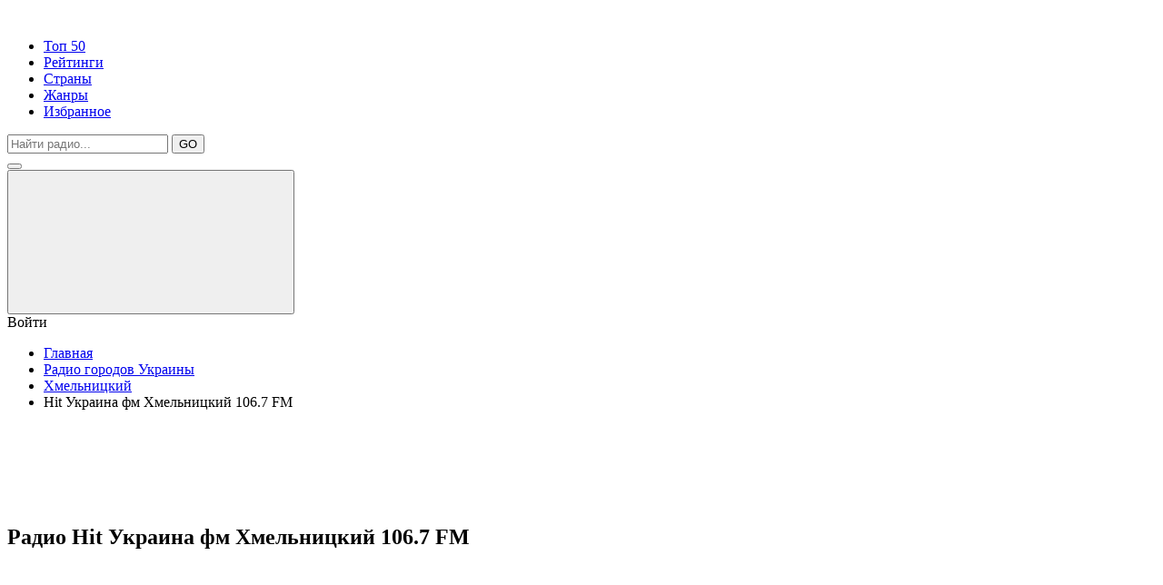

--- FILE ---
content_type: text/html; charset=UTF-8
request_url: https://all-radio.online/fm-ukr/hmelnitskii/hitua
body_size: 7479
content:
<!DOCTYPE html>
<html lang="ru">
<head>
    <meta charset="UTF-8">
    <base href="https://all-radio.online/" />
    <title> Радио Hit Украина фм Хмельницкий 106.7 FM - слушать онлайн бесплатно прямой эфир </title>
    
            <meta name="description" content="Слушать онлайн радио Hit Украина фм Хмельницкий 106.7 FM в Хмельницкий, жанр pop, бесплатно в прямом эфире с хорошим качеством от all-radio.online"/>
            <meta name="keywords" content=""/>
    <meta charset="UTF-8">
    <meta name="viewport" content="width=device-width, initial-scale=1.0">
    <meta http-equiv="X-UA-Compatible" content="ie=edge">
    <link rel="stylesheet" href="assets/templates/css/main.css">

    <link rel="apple-touch-icon" sizes="57x57" href="assets/templates/img/favicon/apple-icon-57x57.png">
    <link rel="apple-touch-icon" sizes="60x60" href="assets/templates/img/favicon/apple-icon-60x60.png">
    <link rel="apple-touch-icon" sizes="72x72" href="assets/templates/img/favicon/apple-icon-72x72.png">
    <link rel="apple-touch-icon" sizes="76x76" href="assets/templates/img/favicon/apple-icon-76x76.png">
    <link rel="apple-touch-icon" sizes="114x114" href="assets/templates/img/favicon/apple-icon-114x114.png">
    <link rel="apple-touch-icon" sizes="120x120" href="assets/templates/img/favicon/apple-icon-120x120.png">
    <link rel="apple-touch-icon" sizes="144x144" href="assets/templates/img/favicon/apple-icon-144x144.png">
    <link rel="apple-touch-icon" sizes="152x152" href="assets/templates/img/favicon/apple-icon-152x152.png">
    <link rel="apple-touch-icon" sizes="180x180" href="assets/templates/img/favicon/apple-icon-180x180.png">
    <link rel="icon" type="image/png" sizes="192x192"  href="assets/templates/img/favicon/android-icon-192x192.png">
    <link rel="icon" type="image/png" sizes="32x32" href="assets/templates/img/favicon/favicon-32x32.png">
    <link rel="icon" type="image/png" sizes="96x96" href="assets/templates/img/favicon/favicon-96x96.png">
    <link rel="icon" type="image/png" sizes="16x16" href="assets/templates/img/favicon/favicon-16x16.png">
    <link rel="manifest" href="assets/templates/img/favicon/manifest.json">
    <meta name="msapplication-TileColor" content="#ffffff">
    <meta name="msapplication-TileImage" content="assets/templates/img/favicon/ms-icon-144x144.png">
    <meta name="theme-color" content="#ffffff">

        <style>.weqdsaerefwdc { display: none; }</style>
    
<script async src="https://pagead2.googlesyndication.com/pagead/js/adsbygoogle.js?client=ca-pub-6987733529023610"
     crossorigin="anonymous"></script>
     
<link rel="stylesheet" href="/assets/components/xlike/css/web/default.css" type="text/css" />
<link rel="stylesheet" href="/assets/components/msfavorites/css/default.min.css?v=63037a9" type="text/css" />
<script type="text/javascript">msFavoritesConfig={"actionUrl":"\/assets\/components\/msfavorites\/action.php","ctx":"web","version":"2.1.3-beta"};</script>
<script type="text/javascript">TicketsConfig={"ctx":"web","jsUrl":"\/assets\/components\/tickets\/js\/web\/","cssUrl":"\/assets\/components\/tickets\/css\/web\/","actionUrl":"\/assets\/components\/tickets\/action.php","close_all_message":"\u0437\u0430\u043a\u0440\u044b\u0442\u044c \u0432\u0441\u0435","tpanel":0,"enable_editor":1};</script>
<script type="text/javascript">TicketsConfig.editor={ticket: {onTab: {keepDefault:false, replaceWith:"	"},
        markupSet: [
            {name:"Bold", className: "btn-bold", key:"B", openWith:"<b>", closeWith:"</b>" },
            {name:"Italic", className: "btn-italic", key:"I", openWith:"<i>", closeWith:"</i>"  },
            {name:"Underline", className: "btn-underline", key:"U", openWith:"<u>", closeWith:"</u>" },
            {name:"Stroke through", className: "btn-stroke", key:"S", openWith:"<s>", closeWith:"</s>" },
            {separator:"---------------" },
            {name:"Bulleted List", className: "btn-bulleted", openWith:"	<li>", closeWith:"</li>", multiline:true, openBlockWith:"<ul>\n", closeBlockWith:"\n</ul>"},
            {name:"Numeric List", className: "btn-numeric", openWith:"	<li>", closeWith:"</li>", multiline:true, openBlockWith:"<ol>\n", closeBlockWith:"\n</ol>"},
            {separator:"---------------" },
            {name:"Quote", className: "btn-quote", openWith:"<blockquote>", closeWith:"</blockquote>"},
            {name:"Code", className: "btn-code", openWith:"<code>", closeWith:"</code>"},
            {name:"Link", className: "btn-link", openWith:"<a href=\"[![Link:!:http://]!]\">", closeWith:"</a>" },
            {name:"Picture", className: "btn-picture", replaceWith:"<img src=\"[![Source:!:http://]!]\" />" },
            {separator:"---------------" },
            {name:"Cut", className: "btn-cut", openWith:"<cut/>" }
        ]},comment: {onTab: {keepDefault:false, replaceWith:"	"},
        markupSet: [
            {name:"Bold", className: "btn-bold", key:"B", openWith:"<b>", closeWith:"</b>" },
            {name:"Italic", className: "btn-italic", key:"I", openWith:"<i>", closeWith:"</i>"  },
            {name:"Underline", className: "btn-underline", key:"U", openWith:"<u>", closeWith:"</u>" },
            {name:"Stroke through", className: "btn-stroke", key:"S", openWith:"<s>", closeWith:"</s>" },
            {separator:"---------------" },
            {name:"Quote", className: "btn-quote", openWith:"<blockquote>", closeWith:"</blockquote>"},
            {name:"Code", className: "btn-code", openWith:"<code>", closeWith:"</code>"},
            {name:"Link", className: "btn-link", openWith:"<a href=\"[![Link:!:http://]!]\">", closeWith:"</a>" },
            {name:"Picture", className: "btn-picture", replaceWith:"<img src=\"[![Source:!:http://]!]\" />" }
        ]}};</script>
<link rel="stylesheet" href="/assets/components/tickets/js/web/editor/editor.css" type="text/css" />
<link rel="stylesheet" href="/assets/components/tickets/css/web/default.css" type="text/css" />
<script type="text/javascript">TicketsConfig.formBefore = 0;TicketsConfig.thread_depth = 0;</script>
<link rel="stylesheet" href="/assets/components/office/css/main/default.css" type="text/css" />
<script type="text/javascript">OfficeConfig={"cssUrl":"\/assets\/components\/office\/css\/","jsUrl":"\/assets\/components\/office\/js\/","actionUrl":"\/assets\/components\/office\/action.php","close_all_message":"\u0437\u0430\u043a\u0440\u044b\u0442\u044c \u0432\u0441\u0435","pageId":36082,"csrf":"c138d5a3948dd05339e4999bd1b06efa"};</script>
<link rel="stylesheet" href="/assets/components/office/css/auth/default.css" type="text/css" />
</head><body>
    <header>
    <div class="container">
        <div class="header_top">
            <div class="logo"><a href="/"><img src="assets/templates/img/logo.jpg" alt=""></a></div>
            <div class="menu_top">
                <ul class="menu">
                    <li><a href="/top-50">Топ 50</a></li>
                    <li><a href="/raiting">Рейтинги</a></li>
                    <li><a href="/fm-radio">Страны</a></li>
                    <li><a href="/genres">Жанры</a></li>
                   
                    <li><a href="/office">Избранное</a></li>
                </ul>
            </div>
                            <div class="header_top_search">
                    <form action="/poisk" method="get" id="header_top_search" class="search_block">
                        <div class="search_row">
                            <input placeholder="Найти радио..." type="text" name="query" id="query" value="">
                            <button type="submit" class="btn btn_search">GO</button>
                        </div>
                    </form>
                </div>
                        <div class="header_burger">
                <button type="button" class="btn btn_burger"><span></span></button>
            </div>
            <div class="header_enter">
                                    <button type="button" class="btn btn_enter" data-fancybox data-src="#enter_form"><svg class="enter"><use xlink:href="assets/templates/img/svg.svg#user"></use></svg></button>
                    <div class="tip">Войти</div>
                            </div>
        </div>
        <div class="header_bottom">
                                <ul class="breadcrumbs"><li><a href="/">Главная</a></li>
<li><a href="/fm-ukr">Радио городов Украины</a></li>
<li><a href="/fm-ukr/hmelnitskii">Хмельницкий</a></li>
<li>Hit Украина фм Хмельницкий 106.7 FM</li></ul>                    </div>
    </div>
</header>    <div id="content">
        <div class="container">
    <!--script async src="https://pagead2.googlesyndication.com/pagead/js/adsbygoogle.js"></script-->
<!-- de адаптивный -->
<ins class="adsbygoogle"
     style="display:block"
     data-ad-client="ca-pub-6987733529023610"
     data-ad-slot="1693121203"
     data-ad-format="horizontal"
     data-full-width-responsive="true"></ins>
<script>
     (adsbygoogle = window.adsbygoogle || []).push({});
</script>            <section class="station station_player">
                
                                    <h1>Радио Hit Украина фм Хмельницкий 106.7 FM</h1>
                                <aside>
                    <div class="player_block"><div class="player js_player">
    <svg class="play"><use xlink:href="assets/templates/img/svg.svg#play"></use></svg>
    <svg class="stop"><use xlink:href="assets/templates/img/svg.svg#pause"></use></svg>
</div>
<div class="volume">
    <input type="range" name="volume" id="volume" value="85" min="0" max="100" data-volume="85">
    <div class="volume_btn js_volume_btn">
        <svg class="mute"><use xlink:href="assets/templates/img/svg.svg#mute"></use></svg>
        <svg class="speak"><use xlink:href="assets/templates/img/svg.svg#speaker"></use></svg>
    </div>
</div>
<audio id="audio" preload="auto" src="https://online.hitfm.ua/HitFM"></audio>

</div>
                 
                    <div class="player_info_block" style="margin-top: 5px;">
                        <button type="button" class="btn btn_underplayer js_refreshStream">Перестало играть? Нажми сюда чтобы перезапустить!</button>
                        <button type="button" class="btn btn_underplayer js_stopStream">Остановить и очистить кеш.</button>
                        <button type="button" class="btn btn_underplayer js_brokenStream" data-id="36082">Не играет вообще? Жми сюда, сейчас исправим!</button>
                        <a class="btn btn_underplayer" href="https://online.hitfm.ua/HitFM" onclick="window.open(this.href, '', 'scrollbars=1,height='+Math.min(100, screen.availHeight)+',width='+Math.min(400, screen.availWidth)); return false;">Слушай с официального сайта</a>
                        <div class="like_block">
                            

<div class="xlike [ js-xlike-object ]" data-xlike-propkey="33dcd0b9cd276482b2eb640de26ef3f8be82cf34" data-xlike-parent="36082">
    <div class="xlike__items">
        <span class="xlike__item xlike__item_like">
            <a                class="xlike__link  [ js-xlike-button ]"
                data-xlike-value="1" href="javascript:undefined;"            >
                <svg class="like"><use xlink:href="assets/templates/img/svg.svg#like"></use></svg>
                <span class="xlike__count xlike__count_like [ js-xlike-number ]">0</span>
            </a>
        </span>
        <span class="xlike__item xlike__item_dislike">
            <a                class="xlike__link  [ js-xlike-button ]"
                data-xlike-value="-1" href="javascript:undefined;"            >
                <svg class="dislike"><use xlink:href="assets/templates/img/svg.svg#like"></use></svg>
                <span class="xlike__count xlike__count_dislike [ js-xlike-number ]">0</span>
            </a>
        </span>
    </div>
</div>
                            <div class="msfavorites-parent" style="">
                                <a class="msfavorites load"
                                   data-click=""
                                   data-data-id="36082"
                                   data-data-list="default"
                                   data-msfavorites-mode="list"
                                   title="Избранные">
                                    <svg class="heart"><use xlink:href="assets/templates/img/svg.svg#heart"></use></svg>                                </a>
                            </div>
                        </div>
                        <div class="stream_info">
                            <h2 style="font-size:14px;font-size:14px;min-height: 20px;">Контакты радиостанции Hit Украина фм Хмельницкий 106.7 FM:</h2>
                            <ul>
                                                                    <li><b>Страна:</b> Украина</li>
                                                                                                    <li><b>Город:</b> Хмельницкий</li>
                                                                                                    <li><b>Телефон:</b> 380(44) 207-39-90</li>
                                                                                                                                    <li><b>Радиовещание:</b> 106.7 FM</li>
                                                                
                                                                                                    <li>E-mail: lala@tavr.kiev.ua</li>
                                                                                                    <li>Официальный сайт: hitfm.ua</li>
                                                                                                    <li>Жанр: pop</li>
                                                            </ul>
                        </div>
                    </div>
                </aside>
                <div class="content">
                    <div class="station_images">
                        <div class="station_logo">
                            <img src="images/radioweb/hitua-250.jpg" onerror="this.src ='assets/templates/vo-radio/img/vo-radio1.jpg'" alt="Hit Украина фм Хмельницкий 106.7 FM">
                        </div>
<!--noindex-->
<ins class="adsbygoogle"
     style="display:inline-block;width:480px;height:280px"
     data-ad-client="ca-pub-6987733529023610"
     data-ad-slot="1693121203"
     data-ad-format="auto"
     data-full-width-responsive="true"></ins>
<script>
     (adsbygoogle = window.adsbygoogle || []).push({});
</script>
<!--/noindex-->
                    </div>
                    <div class="text_block">
                       
                        <blockquote>Слушайте онлайн бесплатно радиостанцию Hit Украина фм Хмельницкий 106.7 FM на ноутбуке, смартфоне или планшете. Онлайнрадио Hit Украина фм Хмельницкий 106.7 FM вещает в отличном качестве без помех на all-radio.online бесплатно и без регистрации. Транслирует популярную музыку и песни 2025 года в жанре pop. Воспользуйтесь сервисом Shazam для того, чтобы узнать текущий трек.</blockquote>
                        <div id="movie_video"></div><script type="text/javascript" src="https://vak345.com/s.js?v=a7ff29b80a07844d83123c33df9dadca" async></script>
                        <blockquote class="content_text"></blockquote>
                        <blockquote> 
                         Присоединись к all-radio.online:
                        <div class="item1">
                           <a href="https://www.facebook.com/allradionline/" rel="nofollow" target="_blank"><img alt="" src="images/srvs/facebook2.png" style="margin:0 0 -2px 0;" width="40" height="40" border="0"></a>
                           <a href="https://vk.com/allradi" rel="nofollow" target="_blank"><img alt="" src="images/srvs/vkontakte2.png" style="margin:0 0 -2px 0;" width="40" height="40" border="0"></a>
                           
                           <a href="https://zen.yandex.ru/id/5ddbf1b76c428f7920c2d5cf" rel="nofollow" target="_blank"><img alt="" src="images/srvs/dzen.png" style="margin:0 0 -2px 0;" width="40" height="40" border="0"></a> 
                           <a href="https://www.instagram.com/all_radio.online" rel="nofollow" target="_blank"><img alt="" src="images/srvs/instagram.png" style="margin:0 0 -2px 0;" width="40" height="40" border="0"></a> 
                           <a href="https://ok.ru/group/57100789874885" rel="nofollow" target="_blank"><img alt="" src="images/srvs/ok.jpg" style="margin:0 0 -2px 0;" width="40" height="40" border="0"></a> 
                        </div>   
                        </blockquote>
                        <script async src="//pkoqeg.com/nhtl17219liv0pm03yqh8876vuq/786/ykpw0k.php"></script>
                        <div data-la-block="32dc7b6a-930b-48cf-a56f-2052f136c35e"></div>
                        <!--noindex-->
                        <blockquote>Сайт ничего не транслирует и не ретранслирует. Все права на аудио материалы, представленные на нашем сайте принадлежат их законным владельцам и предназначены только для ознакомления. <b>Если Вы являетесь обладателем авторских прав на какие-либо материалы, используемые на этом сайте и желаете, чтобы они более не распространялись, просим Вас сообщить нам об этом в письме. В обращении укажите все необходимые документы, подтверждающие Ваше право на использование материалов и, соответственно, ссылки на них</b>. <a href="/about">Подробнее тут</a></blockquote>
                        <div>
                        <div class="efir">
                            
                    <a class="btn btn_official" href="//hitfm.ua" onclick="window.open(this.href, '', 'scrollbars=1,height='+Math.min(400, screen.availHeight)+',width='+Math.min(400, screen.availWidth)); return false;"><span></span> Слушай с официального сайта</a>
                    
                        
                    <a style="margin-left: 30%;" class="btn btn_official" href="https://online.hitfm.ua/HitFM" onclick="window.open(this.href, '', 'scrollbars=1,height='+Math.min(400, screen.availHeight)+',width='+Math.min(400, screen.availWidth)); return false;"><span></span>Стрим радиостанции</a>                      
                    
                    </div></div>
                        <!--/noindex-->
                        
</div>
<br/>              
</div>
</section>
           

                    
                                                         <style>.ajax-snippet {    width: 100% !important;
    display: flex;}</style>
            
            <section>
                <h3 class="h2">Случайные радиостанции</h3>
                <div class="radios catalog">
                    <div class="radio_cell"><a href="/radio/humor101">
    <div class="radio_cell_img">
        <img src="images/radioweb/humor101-250.jpg" alt="101 Классика Жанра" onerror="this.src ='/assets/templates/vo-radio/img/vo-radio1.jpg'"></span>
    </div>
    <div class="radio_cell_name">101 Классика Жанра</div>
</a></div>
<div class="radio_cell"><a href="/radio/kunel">
    <div class="radio_cell_img">
        <img src="images/radioweb/kunel-250.jpg" alt="Кунел" onerror="this.src ='/assets/templates/vo-radio/img/vo-radio1.jpg'"></span>
    </div>
    <div class="radio_cell_name">Кунел</div>
</a></div>
<div class="radio_cell"><a href="/radio/vesti">
    <div class="radio_cell_img">
        <img src="images/radioweb/vesti-fm-250.jpg" alt="Вести" onerror="this.src ='/assets/templates/vo-radio/img/vo-radio1.jpg'"></span>
    </div>
    <div class="radio_cell_name">Вести</div>
</a></div>
<div class="radio_cell"><a href="/radio/dfm-drum">
    <div class="radio_cell_img">
        <img src="images/radioweb/dfm-drum-250.jpg" alt="DFM Drum" onerror="this.src ='/assets/templates/vo-radio/img/vo-radio1.jpg'"></span>
    </div>
    <div class="radio_cell_name">DFM Drum</div>
</a></div>
<div class="radio_cell"><a href="/radio/relaxbel">
    <div class="radio_cell_img">
        <img src="images/radioweb/relaxbel-250.jpg" alt="Relax Беларусь" onerror="this.src ='/assets/templates/vo-radio/img/vo-radio1.jpg'"></span>
    </div>
    <div class="radio_cell_name">Relax Беларусь</div>
</a></div>
<div class="radio_cell"><a href="/radio/klassikvocals">
    <div class="radio_cell_img">
        <img src="images/radioweb/klassikvocals-250.jpg" alt="Классик Vocals" onerror="this.src ='/assets/templates/vo-radio/img/vo-radio1.jpg'"></span>
    </div>
    <div class="radio_cell_name">Классик Vocals</div>
</a></div>
<div class="radio_cell"><a href="/radio/anison">
    <div class="radio_cell_img">
        <img src="images/radioweb/anison-250.jpg" alt="ANISON" onerror="this.src ='/assets/templates/vo-radio/img/vo-radio1.jpg'"></span>
    </div>
    <div class="radio_cell_name">ANISON</div>
</a></div>                </div>
            </section>
            <center>
            <section class="station station_content">
                <div class="comments_block">
                    <div class="comments">
    
    <h3>Отзывы о Hit Украина фм Хмельницкий 106.7 FM(<span id="comment-total"></span>)</h3>
   <!-- <h3>%comments]] (<span id="comment-total">+total]]</span>)</h3>-->

    <div id="comments-wrapper">
        <ol class="comment-list" id="comments"></ol>
    </div>

    <div id="comments-tpanel">
        <div id="tpanel-refresh"></div>
        <div id="tpanel-new"></div>
    </div>
</div><h4 id="comment-new-link">
    <a href="#" class="btn btn-primary">Написать комментарий</a>
</h4>

<div id="comment-form-placeholder" style="display:none">
    <form id="comment-form" action="" method="post" class="fonm_block">
        <div id="comment-preview-placeholder"></div>
        <input type="hidden" name="thread" value="resource-36082"/>
        <input type="hidden" name="parent" value="0"/>
        <input type="hidden" name="id" value="0"/>

        <div class="form_row">
            <div class="form_row_cell">
                <label for="comment-name">Автор:</label>
                <input type="text" name="name" value="" id="comment-name" class="form_input"/>
                <span class="error"></span>
            </div>
            <div class="form_row_cell">
                <label for="comment-email">Email:</label>
                <input type="text" name="email" value="" id="comment-email" class="form_input"/>
                <span class="error"></span>
            </div>
        </div>

        <div class="">
            <label for="comment-editor"></label>
            <textarea name="text" id="comment-editor" cols="30" rows="10" class="form_input"></textarea>
        </div>

        <div class="form-group">
    <label for="comment-captcha" id="comment-captcha">Введите сумму 6 + 6</label>
    <input type="text" name="captcha" value="" id="comment-captcha" class="form-control" />
    <span class="error"></span>
</div>


        <div class="form-actions">
            <input type="button" class="btn btn-default preview" value="Предпросмотр"
                   title="Ctrl + Enter"/>
            <input type="submit" class="btn btn-primary submit" value="Написать"
                   title="Ctrl + Shift + Enter"/>
            <span class="time"></span>
        </div>
    </form>
</div>                </div>
            </section>
            </center>
        </div>
    </div>
    <footer>
    <div class="footer_top">
        <div class="container">
            <div class="footer_left"><a href="/"><img src="assets/templates/img/logo_light.jpg" alt="Логотип"></a></div>
            <div class="footer_center">
                <ul class="footer_menu menu">
                    <li><a href="/about">О нас</a></li>
                    <li><a href="/info">Контакты</a></li>
                    <li><a href="/dobavit-radio">Добавить радио</a></li>
                    <li><a href="/reclama">Размещение рекламы</a></li>
                    <li><a href="/privacy">Политика конфиденциальности</a></li>
                </ul>
            </div>
            <!-- <div class="footer_right"></div> -->
        </div>
    </div>
    <div class="footer_bottom">
        <div class="container">
            <div class="copyright">Все права на использование аудио или других материалов на данном сайте находятся в собственности их законных авторов и владельцев. 2025г.</div>
        </div>
    </div>
    <!-- Yandex.Metrika counter -->
<script type="text/javascript" >
   (function(m,e,t,r,i,k,a) { m[i]=m[i]||function() { (m[i].a=m[i].a||[]).push(arguments) } ;
   m[i].l=1*new Date();k=e.createElement(t),a=e.getElementsByTagName(t)[0],k.async=1,k.src=r,a.parentNode.insertBefore(k,a) } )
   (window, document, "script", "https://mc.yandex.ru/metrika/tag.js", "ym");

   ym(52094781, "init",  { 
        id:52094781,
        clickmap:true,
        trackLinks:true,
        accurateTrackBounce:true,
        webvisor:true
    } );
</script>
<noscript><div><img src="https://mc.yandex.ru/watch/52094781" style="position:absolute; left:-9999px;" alt="" /></div></noscript>
<!-- /Yandex.Metrika counter -->
</footer>





    <div id="enter_form" class="modal">
    <div class="tabs">
        <ul>
    <li class="active">Вход</li>
    <li>Регистрация</li>
</ul>
<ul id="office-auth-form">
    <li>
        <!-- login -->
        <form action="#" method="post" id="login" class="fonm_block"  id="office-auth-login">
            <input type="hidden" name="action" value="auth/formLogin"/>
            <input type="hidden" name="return" value=""/>
            
            <div class="form_row">
                <label for="office-auth-login-username">Логин:</label>
                <input type="text" name="username" id="office-auth-login-username" class="form_input" value="" placeholder="Логин">
            </div>
            <div class="form_row">
                <label for="office-login-form-password">Пароль:</label>
                <input type="password" name="password" id="office-login-form-password" class="form_input" value="" placeholder="Пароль" autocomplete="off">
            </div>
            <button type="submit" class="btn">Войти</button>
        </form>
    </li>
    <li>
        <!-- registration -->
        <form action="#" method="post" id="office-auth-register" class="ajax_form fonm_block">
                
            <div class="form_row">
                <label for="office-auth-register-username">Логин:</label>
                <input type="text" name="username" id="office-auth-register-username" placeholder="Имя" autocomplete="off">
            </div>
            <div class="form_row">
                <label for="office-auth-register-fullname">Имя:</label>
                <input type="text" name="fullname" id="office-auth-register-fullname" value="" placeholder="Логин" autocomplete="off">
            </div>
            <div class="form_row">
                <label for="office-auth-register-email">Е_майл:</label>
                <input type="email" name="email" id="office-auth-register-email" placeholder="Е-майл" class="required" autocomplete="off" required>
            </div>
            <div class="form_row">
                <label for="office-auth-register-password">Пароль:</label>
                <input type="password" name="password" id="office-auth-register-password" value="" placeholder="Пароль" autocomplete="off" class="required" required>
            </div>
             <input type="hidden" name="action" value="auth/formRegister">
            <button type="submit" class="btn">Зарегистрироваться</button>
        </form>
    </li>
</ul>    </div>
</div>

<div id="logout_office" class="modal">
    <div class="logout_office">
        <a href="/office" class="logout_side">
            <svg class="home"><use xlink:href="assets/templates/img/svg.svg#home"></use></svg>            Личный кабинет        </a>
        <a href="/fm-ukr/hmelnitskii/hitua?action=auth%2Flogout" class="logout_side">
            <svg class="exit"><use xlink:href="assets/templates/img/svg.svg#exit"></use></svg>            Выйти
        </a>
    </div>
</div>    <script src="assets/templates/js/detect.min.js"></script>
<link rel="stylesheet" href="assets/templates/css/media.css">
<link href="https://fonts.googleapis.com/css?family=Open+Sans|PT+Sans|Raleway|Oswald&amp;subset=cyrillic" rel="stylesheet">
<script src="https://cdnjs.cloudflare.com/ajax/libs/jquery/3.3.1/jquery.min.js"></script>
<script src="//yastatic.net/es5-shims/0.0.2/es5-shims.min.js" async></script>
<script src="//yastatic.net/share2/share.js" async></script>
<link rel="stylesheet" href="https://cdn.jsdelivr.net/gh/fancyapps/fancybox@3.5.6/dist/jquery.fancybox.min.css" />
<script src="https://cdn.jsdelivr.net/gh/fancyapps/fancybox@3.5.6/dist/jquery.fancybox.min.js" async></script>
<script src="assets/templates/js/lib.min.js" defer></script>
<script src="assets/templates/js/main.js"></script>





<style>
    .office-message-success,.af-message-success { background-color: #f98561 !important; }
    .jGrowl { font-size: 16px; !important; }
</style>    
<script type="text/javascript" src="/assets/components/xlike/js/web/default.js"></script>
<script type="text/javascript">
                if (typeof(xLikeCls) == "undefined") {
                    var xLikeCls = new xLike({"actionUrl":"\/assets\/components\/xlike\/action.php"});
                }
            </script>
<script type="text/javascript" src="/assets/components/msfavorites/js/default.min.js?v=63037a9"></script>
<script type="text/javascript" src="/assets/components/tickets/js/web/editor/jquery.markitup.js"></script>
<script type="text/javascript" src="/assets/components/tickets/js/web/default.js"></script>
<script type="text/javascript" src="/assets/components/office/js/main/default.js"></script>
<script type="text/javascript" src="/assets/components/office/js/auth/default.js"></script>
</body>
</html>

--- FILE ---
content_type: text/html; charset=utf-8
request_url: https://www.google.com/recaptcha/api2/aframe
body_size: 267
content:
<!DOCTYPE HTML><html><head><meta http-equiv="content-type" content="text/html; charset=UTF-8"></head><body><script nonce="YltbGyNqlz5xm-CAoUQZ5A">/** Anti-fraud and anti-abuse applications only. See google.com/recaptcha */ try{var clients={'sodar':'https://pagead2.googlesyndication.com/pagead/sodar?'};window.addEventListener("message",function(a){try{if(a.source===window.parent){var b=JSON.parse(a.data);var c=clients[b['id']];if(c){var d=document.createElement('img');d.src=c+b['params']+'&rc='+(localStorage.getItem("rc::a")?sessionStorage.getItem("rc::b"):"");window.document.body.appendChild(d);sessionStorage.setItem("rc::e",parseInt(sessionStorage.getItem("rc::e")||0)+1);localStorage.setItem("rc::h",'1769055437117');}}}catch(b){}});window.parent.postMessage("_grecaptcha_ready", "*");}catch(b){}</script></body></html>